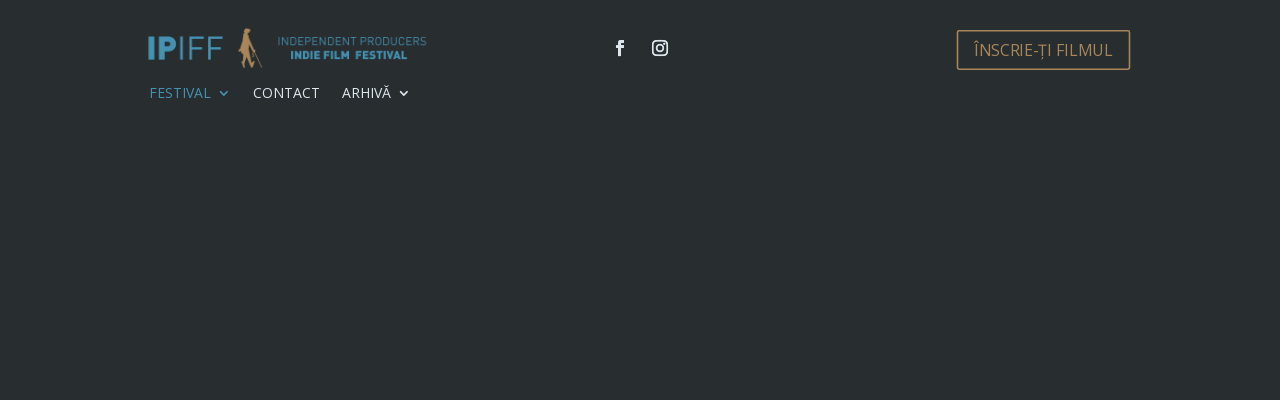

--- FILE ---
content_type: text/html; charset=UTF-8
request_url: https://ipiff.ro/festivalipiff/festival/
body_size: 9771
content:
<!DOCTYPE html>
<html lang="en-US">
<head>
	<meta charset="UTF-8" />
<meta http-equiv="X-UA-Compatible" content="IE=edge">
	<link rel="pingback" href="https://ipiff.ro/festivalipiff/xmlrpc.php" />

	<script type="text/javascript">
		document.documentElement.className = 'js';
	</script>
	
	<script>var et_site_url='https://ipiff.ro/festivalipiff';var et_post_id='72';function et_core_page_resource_fallback(a,b){"undefined"===typeof b&&(b=a.sheet.cssRules&&0===a.sheet.cssRules.length);b&&(a.onerror=null,a.onload=null,a.href?a.href=et_site_url+"/?et_core_page_resource="+a.id+et_post_id:a.src&&(a.src=et_site_url+"/?et_core_page_resource="+a.id+et_post_id))}
</script><title>FESTIVAL | IPIFF</title>
<meta name='robots' content='max-image-preview:large' />
	<style>img:is([sizes="auto" i], [sizes^="auto," i]) { contain-intrinsic-size: 3000px 1500px }</style>
	<link rel='dns-prefetch' href='//fonts.googleapis.com' />
<link rel="alternate" type="application/rss+xml" title="IPIFF &raquo; Feed" href="https://ipiff.ro/festivalipiff/feed/" />
<link rel="alternate" type="application/rss+xml" title="IPIFF &raquo; Comments Feed" href="https://ipiff.ro/festivalipiff/comments/feed/" />
<script type="text/javascript">
/* <![CDATA[ */
window._wpemojiSettings = {"baseUrl":"https:\/\/s.w.org\/images\/core\/emoji\/16.0.1\/72x72\/","ext":".png","svgUrl":"https:\/\/s.w.org\/images\/core\/emoji\/16.0.1\/svg\/","svgExt":".svg","source":{"concatemoji":"https:\/\/ipiff.ro\/festivalipiff\/wp-includes\/js\/wp-emoji-release.min.js?ver=6.8.3"}};
/*! This file is auto-generated */
!function(s,n){var o,i,e;function c(e){try{var t={supportTests:e,timestamp:(new Date).valueOf()};sessionStorage.setItem(o,JSON.stringify(t))}catch(e){}}function p(e,t,n){e.clearRect(0,0,e.canvas.width,e.canvas.height),e.fillText(t,0,0);var t=new Uint32Array(e.getImageData(0,0,e.canvas.width,e.canvas.height).data),a=(e.clearRect(0,0,e.canvas.width,e.canvas.height),e.fillText(n,0,0),new Uint32Array(e.getImageData(0,0,e.canvas.width,e.canvas.height).data));return t.every(function(e,t){return e===a[t]})}function u(e,t){e.clearRect(0,0,e.canvas.width,e.canvas.height),e.fillText(t,0,0);for(var n=e.getImageData(16,16,1,1),a=0;a<n.data.length;a++)if(0!==n.data[a])return!1;return!0}function f(e,t,n,a){switch(t){case"flag":return n(e,"\ud83c\udff3\ufe0f\u200d\u26a7\ufe0f","\ud83c\udff3\ufe0f\u200b\u26a7\ufe0f")?!1:!n(e,"\ud83c\udde8\ud83c\uddf6","\ud83c\udde8\u200b\ud83c\uddf6")&&!n(e,"\ud83c\udff4\udb40\udc67\udb40\udc62\udb40\udc65\udb40\udc6e\udb40\udc67\udb40\udc7f","\ud83c\udff4\u200b\udb40\udc67\u200b\udb40\udc62\u200b\udb40\udc65\u200b\udb40\udc6e\u200b\udb40\udc67\u200b\udb40\udc7f");case"emoji":return!a(e,"\ud83e\udedf")}return!1}function g(e,t,n,a){var r="undefined"!=typeof WorkerGlobalScope&&self instanceof WorkerGlobalScope?new OffscreenCanvas(300,150):s.createElement("canvas"),o=r.getContext("2d",{willReadFrequently:!0}),i=(o.textBaseline="top",o.font="600 32px Arial",{});return e.forEach(function(e){i[e]=t(o,e,n,a)}),i}function t(e){var t=s.createElement("script");t.src=e,t.defer=!0,s.head.appendChild(t)}"undefined"!=typeof Promise&&(o="wpEmojiSettingsSupports",i=["flag","emoji"],n.supports={everything:!0,everythingExceptFlag:!0},e=new Promise(function(e){s.addEventListener("DOMContentLoaded",e,{once:!0})}),new Promise(function(t){var n=function(){try{var e=JSON.parse(sessionStorage.getItem(o));if("object"==typeof e&&"number"==typeof e.timestamp&&(new Date).valueOf()<e.timestamp+604800&&"object"==typeof e.supportTests)return e.supportTests}catch(e){}return null}();if(!n){if("undefined"!=typeof Worker&&"undefined"!=typeof OffscreenCanvas&&"undefined"!=typeof URL&&URL.createObjectURL&&"undefined"!=typeof Blob)try{var e="postMessage("+g.toString()+"("+[JSON.stringify(i),f.toString(),p.toString(),u.toString()].join(",")+"));",a=new Blob([e],{type:"text/javascript"}),r=new Worker(URL.createObjectURL(a),{name:"wpTestEmojiSupports"});return void(r.onmessage=function(e){c(n=e.data),r.terminate(),t(n)})}catch(e){}c(n=g(i,f,p,u))}t(n)}).then(function(e){for(var t in e)n.supports[t]=e[t],n.supports.everything=n.supports.everything&&n.supports[t],"flag"!==t&&(n.supports.everythingExceptFlag=n.supports.everythingExceptFlag&&n.supports[t]);n.supports.everythingExceptFlag=n.supports.everythingExceptFlag&&!n.supports.flag,n.DOMReady=!1,n.readyCallback=function(){n.DOMReady=!0}}).then(function(){return e}).then(function(){var e;n.supports.everything||(n.readyCallback(),(e=n.source||{}).concatemoji?t(e.concatemoji):e.wpemoji&&e.twemoji&&(t(e.twemoji),t(e.wpemoji)))}))}((window,document),window._wpemojiSettings);
/* ]]> */
</script>
<meta content="Divi v.4.9.1" name="generator"/><style id='wp-emoji-styles-inline-css' type='text/css'>

	img.wp-smiley, img.emoji {
		display: inline !important;
		border: none !important;
		box-shadow: none !important;
		height: 1em !important;
		width: 1em !important;
		margin: 0 0.07em !important;
		vertical-align: -0.1em !important;
		background: none !important;
		padding: 0 !important;
	}
</style>
<link rel='stylesheet' id='wp-block-library-css' href='https://ipiff.ro/festivalipiff/wp-includes/css/dist/block-library/style.min.css?ver=6.8.3' type='text/css' media='all' />
<style id='classic-theme-styles-inline-css' type='text/css'>
/*! This file is auto-generated */
.wp-block-button__link{color:#fff;background-color:#32373c;border-radius:9999px;box-shadow:none;text-decoration:none;padding:calc(.667em + 2px) calc(1.333em + 2px);font-size:1.125em}.wp-block-file__button{background:#32373c;color:#fff;text-decoration:none}
</style>
<style id='global-styles-inline-css' type='text/css'>
:root{--wp--preset--aspect-ratio--square: 1;--wp--preset--aspect-ratio--4-3: 4/3;--wp--preset--aspect-ratio--3-4: 3/4;--wp--preset--aspect-ratio--3-2: 3/2;--wp--preset--aspect-ratio--2-3: 2/3;--wp--preset--aspect-ratio--16-9: 16/9;--wp--preset--aspect-ratio--9-16: 9/16;--wp--preset--color--black: #000000;--wp--preset--color--cyan-bluish-gray: #abb8c3;--wp--preset--color--white: #ffffff;--wp--preset--color--pale-pink: #f78da7;--wp--preset--color--vivid-red: #cf2e2e;--wp--preset--color--luminous-vivid-orange: #ff6900;--wp--preset--color--luminous-vivid-amber: #fcb900;--wp--preset--color--light-green-cyan: #7bdcb5;--wp--preset--color--vivid-green-cyan: #00d084;--wp--preset--color--pale-cyan-blue: #8ed1fc;--wp--preset--color--vivid-cyan-blue: #0693e3;--wp--preset--color--vivid-purple: #9b51e0;--wp--preset--gradient--vivid-cyan-blue-to-vivid-purple: linear-gradient(135deg,rgba(6,147,227,1) 0%,rgb(155,81,224) 100%);--wp--preset--gradient--light-green-cyan-to-vivid-green-cyan: linear-gradient(135deg,rgb(122,220,180) 0%,rgb(0,208,130) 100%);--wp--preset--gradient--luminous-vivid-amber-to-luminous-vivid-orange: linear-gradient(135deg,rgba(252,185,0,1) 0%,rgba(255,105,0,1) 100%);--wp--preset--gradient--luminous-vivid-orange-to-vivid-red: linear-gradient(135deg,rgba(255,105,0,1) 0%,rgb(207,46,46) 100%);--wp--preset--gradient--very-light-gray-to-cyan-bluish-gray: linear-gradient(135deg,rgb(238,238,238) 0%,rgb(169,184,195) 100%);--wp--preset--gradient--cool-to-warm-spectrum: linear-gradient(135deg,rgb(74,234,220) 0%,rgb(151,120,209) 20%,rgb(207,42,186) 40%,rgb(238,44,130) 60%,rgb(251,105,98) 80%,rgb(254,248,76) 100%);--wp--preset--gradient--blush-light-purple: linear-gradient(135deg,rgb(255,206,236) 0%,rgb(152,150,240) 100%);--wp--preset--gradient--blush-bordeaux: linear-gradient(135deg,rgb(254,205,165) 0%,rgb(254,45,45) 50%,rgb(107,0,62) 100%);--wp--preset--gradient--luminous-dusk: linear-gradient(135deg,rgb(255,203,112) 0%,rgb(199,81,192) 50%,rgb(65,88,208) 100%);--wp--preset--gradient--pale-ocean: linear-gradient(135deg,rgb(255,245,203) 0%,rgb(182,227,212) 50%,rgb(51,167,181) 100%);--wp--preset--gradient--electric-grass: linear-gradient(135deg,rgb(202,248,128) 0%,rgb(113,206,126) 100%);--wp--preset--gradient--midnight: linear-gradient(135deg,rgb(2,3,129) 0%,rgb(40,116,252) 100%);--wp--preset--font-size--small: 13px;--wp--preset--font-size--medium: 20px;--wp--preset--font-size--large: 36px;--wp--preset--font-size--x-large: 42px;--wp--preset--spacing--20: 0.44rem;--wp--preset--spacing--30: 0.67rem;--wp--preset--spacing--40: 1rem;--wp--preset--spacing--50: 1.5rem;--wp--preset--spacing--60: 2.25rem;--wp--preset--spacing--70: 3.38rem;--wp--preset--spacing--80: 5.06rem;--wp--preset--shadow--natural: 6px 6px 9px rgba(0, 0, 0, 0.2);--wp--preset--shadow--deep: 12px 12px 50px rgba(0, 0, 0, 0.4);--wp--preset--shadow--sharp: 6px 6px 0px rgba(0, 0, 0, 0.2);--wp--preset--shadow--outlined: 6px 6px 0px -3px rgba(255, 255, 255, 1), 6px 6px rgba(0, 0, 0, 1);--wp--preset--shadow--crisp: 6px 6px 0px rgba(0, 0, 0, 1);}:where(.is-layout-flex){gap: 0.5em;}:where(.is-layout-grid){gap: 0.5em;}body .is-layout-flex{display: flex;}.is-layout-flex{flex-wrap: wrap;align-items: center;}.is-layout-flex > :is(*, div){margin: 0;}body .is-layout-grid{display: grid;}.is-layout-grid > :is(*, div){margin: 0;}:where(.wp-block-columns.is-layout-flex){gap: 2em;}:where(.wp-block-columns.is-layout-grid){gap: 2em;}:where(.wp-block-post-template.is-layout-flex){gap: 1.25em;}:where(.wp-block-post-template.is-layout-grid){gap: 1.25em;}.has-black-color{color: var(--wp--preset--color--black) !important;}.has-cyan-bluish-gray-color{color: var(--wp--preset--color--cyan-bluish-gray) !important;}.has-white-color{color: var(--wp--preset--color--white) !important;}.has-pale-pink-color{color: var(--wp--preset--color--pale-pink) !important;}.has-vivid-red-color{color: var(--wp--preset--color--vivid-red) !important;}.has-luminous-vivid-orange-color{color: var(--wp--preset--color--luminous-vivid-orange) !important;}.has-luminous-vivid-amber-color{color: var(--wp--preset--color--luminous-vivid-amber) !important;}.has-light-green-cyan-color{color: var(--wp--preset--color--light-green-cyan) !important;}.has-vivid-green-cyan-color{color: var(--wp--preset--color--vivid-green-cyan) !important;}.has-pale-cyan-blue-color{color: var(--wp--preset--color--pale-cyan-blue) !important;}.has-vivid-cyan-blue-color{color: var(--wp--preset--color--vivid-cyan-blue) !important;}.has-vivid-purple-color{color: var(--wp--preset--color--vivid-purple) !important;}.has-black-background-color{background-color: var(--wp--preset--color--black) !important;}.has-cyan-bluish-gray-background-color{background-color: var(--wp--preset--color--cyan-bluish-gray) !important;}.has-white-background-color{background-color: var(--wp--preset--color--white) !important;}.has-pale-pink-background-color{background-color: var(--wp--preset--color--pale-pink) !important;}.has-vivid-red-background-color{background-color: var(--wp--preset--color--vivid-red) !important;}.has-luminous-vivid-orange-background-color{background-color: var(--wp--preset--color--luminous-vivid-orange) !important;}.has-luminous-vivid-amber-background-color{background-color: var(--wp--preset--color--luminous-vivid-amber) !important;}.has-light-green-cyan-background-color{background-color: var(--wp--preset--color--light-green-cyan) !important;}.has-vivid-green-cyan-background-color{background-color: var(--wp--preset--color--vivid-green-cyan) !important;}.has-pale-cyan-blue-background-color{background-color: var(--wp--preset--color--pale-cyan-blue) !important;}.has-vivid-cyan-blue-background-color{background-color: var(--wp--preset--color--vivid-cyan-blue) !important;}.has-vivid-purple-background-color{background-color: var(--wp--preset--color--vivid-purple) !important;}.has-black-border-color{border-color: var(--wp--preset--color--black) !important;}.has-cyan-bluish-gray-border-color{border-color: var(--wp--preset--color--cyan-bluish-gray) !important;}.has-white-border-color{border-color: var(--wp--preset--color--white) !important;}.has-pale-pink-border-color{border-color: var(--wp--preset--color--pale-pink) !important;}.has-vivid-red-border-color{border-color: var(--wp--preset--color--vivid-red) !important;}.has-luminous-vivid-orange-border-color{border-color: var(--wp--preset--color--luminous-vivid-orange) !important;}.has-luminous-vivid-amber-border-color{border-color: var(--wp--preset--color--luminous-vivid-amber) !important;}.has-light-green-cyan-border-color{border-color: var(--wp--preset--color--light-green-cyan) !important;}.has-vivid-green-cyan-border-color{border-color: var(--wp--preset--color--vivid-green-cyan) !important;}.has-pale-cyan-blue-border-color{border-color: var(--wp--preset--color--pale-cyan-blue) !important;}.has-vivid-cyan-blue-border-color{border-color: var(--wp--preset--color--vivid-cyan-blue) !important;}.has-vivid-purple-border-color{border-color: var(--wp--preset--color--vivid-purple) !important;}.has-vivid-cyan-blue-to-vivid-purple-gradient-background{background: var(--wp--preset--gradient--vivid-cyan-blue-to-vivid-purple) !important;}.has-light-green-cyan-to-vivid-green-cyan-gradient-background{background: var(--wp--preset--gradient--light-green-cyan-to-vivid-green-cyan) !important;}.has-luminous-vivid-amber-to-luminous-vivid-orange-gradient-background{background: var(--wp--preset--gradient--luminous-vivid-amber-to-luminous-vivid-orange) !important;}.has-luminous-vivid-orange-to-vivid-red-gradient-background{background: var(--wp--preset--gradient--luminous-vivid-orange-to-vivid-red) !important;}.has-very-light-gray-to-cyan-bluish-gray-gradient-background{background: var(--wp--preset--gradient--very-light-gray-to-cyan-bluish-gray) !important;}.has-cool-to-warm-spectrum-gradient-background{background: var(--wp--preset--gradient--cool-to-warm-spectrum) !important;}.has-blush-light-purple-gradient-background{background: var(--wp--preset--gradient--blush-light-purple) !important;}.has-blush-bordeaux-gradient-background{background: var(--wp--preset--gradient--blush-bordeaux) !important;}.has-luminous-dusk-gradient-background{background: var(--wp--preset--gradient--luminous-dusk) !important;}.has-pale-ocean-gradient-background{background: var(--wp--preset--gradient--pale-ocean) !important;}.has-electric-grass-gradient-background{background: var(--wp--preset--gradient--electric-grass) !important;}.has-midnight-gradient-background{background: var(--wp--preset--gradient--midnight) !important;}.has-small-font-size{font-size: var(--wp--preset--font-size--small) !important;}.has-medium-font-size{font-size: var(--wp--preset--font-size--medium) !important;}.has-large-font-size{font-size: var(--wp--preset--font-size--large) !important;}.has-x-large-font-size{font-size: var(--wp--preset--font-size--x-large) !important;}
:where(.wp-block-post-template.is-layout-flex){gap: 1.25em;}:where(.wp-block-post-template.is-layout-grid){gap: 1.25em;}
:where(.wp-block-columns.is-layout-flex){gap: 2em;}:where(.wp-block-columns.is-layout-grid){gap: 2em;}
:root :where(.wp-block-pullquote){font-size: 1.5em;line-height: 1.6;}
</style>
<link rel='stylesheet' id='et_monarch-css-css' href='https://ipiff.ro/festivalipiff/wp-content/plugins/monarch/css/style.css?ver=1.4.13' type='text/css' media='all' />
<link rel='stylesheet' id='et-gf-open-sans-css' href='https://fonts.googleapis.com/css?family=Open+Sans:400,700' type='text/css' media='all' />
<link rel='stylesheet' id='divi-fonts-css' href='https://fonts.googleapis.com/css?family=Open+Sans:300italic,400italic,600italic,700italic,800italic,400,300,600,700,800&#038;subset=latin,latin-ext&#038;display=swap' type='text/css' media='all' />
<link rel='stylesheet' id='divi-style-css' href='https://ipiff.ro/festivalipiff/wp-content/themes/Divi/style.css?ver=4.9.1' type='text/css' media='all' />
<link rel='stylesheet' id='et-builder-googlefonts-cached-css' href='https://fonts.googleapis.com/css?family=Poppins:100,100italic,200,200italic,300,300italic,regular,italic,500,500italic,600,600italic,700,700italic,800,800italic,900,900italic|Alata:regular&#038;subset=latin,latin-ext&#038;display=swap' type='text/css' media='all' />
<link rel='stylesheet' id='dashicons-css' href='https://ipiff.ro/festivalipiff/wp-includes/css/dashicons.min.css?ver=6.8.3' type='text/css' media='all' />
<script type="text/javascript" src="https://ipiff.ro/festivalipiff/wp-includes/js/jquery/jquery.min.js?ver=3.7.1" id="jquery-core-js"></script>
<script type="text/javascript" src="https://ipiff.ro/festivalipiff/wp-includes/js/jquery/jquery-migrate.min.js?ver=3.4.1" id="jquery-migrate-js"></script>
<link rel="https://api.w.org/" href="https://ipiff.ro/festivalipiff/wp-json/" /><link rel="alternate" title="JSON" type="application/json" href="https://ipiff.ro/festivalipiff/wp-json/wp/v2/pages/72" /><link rel="EditURI" type="application/rsd+xml" title="RSD" href="https://ipiff.ro/festivalipiff/xmlrpc.php?rsd" />
<meta name="generator" content="WordPress 6.8.3" />
<link rel="canonical" href="https://ipiff.ro/festivalipiff/festival/" />
<link rel='shortlink' href='https://ipiff.ro/festivalipiff/?p=72' />
<link rel="alternate" title="oEmbed (JSON)" type="application/json+oembed" href="https://ipiff.ro/festivalipiff/wp-json/oembed/1.0/embed?url=https%3A%2F%2Fipiff.ro%2Ffestivalipiff%2Ffestival%2F" />
<link rel="alternate" title="oEmbed (XML)" type="text/xml+oembed" href="https://ipiff.ro/festivalipiff/wp-json/oembed/1.0/embed?url=https%3A%2F%2Fipiff.ro%2Ffestivalipiff%2Ffestival%2F&#038;format=xml" />
<link rel="preload" href="https://ipiff.ro/festivalipiff/wp-content/themes/Divi/core/admin/fonts/modules.ttf" as="font" crossorigin="anonymous"><style type="text/css" id="et-social-custom-css">
				
			</style><meta name="viewport" content="width=device-width, initial-scale=1.0, maximum-scale=1.0, user-scalable=0" /><style type="text/css" id="custom-background-css">
body.custom-background { background-color: #282d30; }
</style>
	<link rel="icon" href="https://ipiff.ro/festivalipiff/wp-content/uploads/2023/03/cropped-favico-32x32.png" sizes="32x32" />
<link rel="icon" href="https://ipiff.ro/festivalipiff/wp-content/uploads/2023/03/cropped-favico-192x192.png" sizes="192x192" />
<link rel="apple-touch-icon" href="https://ipiff.ro/festivalipiff/wp-content/uploads/2023/03/cropped-favico-180x180.png" />
<meta name="msapplication-TileImage" content="https://ipiff.ro/festivalipiff/wp-content/uploads/2023/03/cropped-favico-270x270.png" />
<link rel="stylesheet" id="et-divi-customizer-global-cached-inline-styles" href="https://ipiff.ro/festivalipiff/wp-content/et-cache/global/et-divi-customizer-global-17621972389161.min.css" onerror="et_core_page_resource_fallback(this, true)" onload="et_core_page_resource_fallback(this)" /><link rel="stylesheet" id="et-core-unified-tb-46-tb-132-72-cached-inline-styles" href="https://ipiff.ro/festivalipiff/wp-content/et-cache/72/et-core-unified-tb-46-tb-132-72-17621972389161.min.css" onerror="et_core_page_resource_fallback(this, true)" onload="et_core_page_resource_fallback(this)" /></head>
<body class="wp-singular page-template-default page page-id-72 custom-background wp-theme-Divi et-tb-has-template et-tb-has-header et-tb-has-footer et-tb-footer-disabled et_bloom et_monarch et_color_scheme_orange et_pb_button_helper_class et_cover_background et_pb_gutter osx et_pb_gutters3 et_right_sidebar et_divi_theme et-db et_minified_js et_minified_css">
	<div id="page-container">
<div id="et-boc" class="et-boc">
			
		<header class="et-l et-l--header">
			<div class="et_builder_inner_content et_pb_gutters3"><div class="et_pb_section et_pb_section_0_tb_header et_pb_with_background et_section_regular et_pb_section--fixed" >
				
				
				
				
					<div class="et_pb_row et_pb_row_0_tb_header">
				<div class="et_pb_column et_pb_column_1_3 et_pb_column_0_tb_header  et_pb_css_mix_blend_mode_passthrough">
				
				
				<div class="et_pb_module et_pb_image et_pb_image_0_tb_header">
				
				
				<a href="https://ipiff.ro/"><span class="et_pb_image_wrap "><img decoding="async" src="https://ipiff.ro/festivalipiff/wp-content/uploads/2023/03/IPIFF-17-Logo.png" alt="" title="IPIFF-17-Logo" height="auto" width="auto" srcset="https://ipiff.ro/festivalipiff/wp-content/uploads/2023/03/IPIFF-17-Logo.png 660w, https://ipiff.ro/festivalipiff/wp-content/uploads/2023/03/IPIFF-17-Logo-480x73.png 480w" sizes="(min-width: 0px) and (max-width: 480px) 480px, (min-width: 481px) 660px, 100vw" class="wp-image-286" /></span></a>
			</div>
			</div> <!-- .et_pb_column --><div class="et_pb_column et_pb_column_1_3 et_pb_column_1_tb_header  et_pb_css_mix_blend_mode_passthrough">
				
				
				<ul class="et_pb_module et_pb_social_media_follow et_pb_social_media_follow_0_tb_header clearfix  et_pb_text_align_center et_pb_bg_layout_light">
				
				
				<li
            class='et_pb_social_media_follow_network_0_tb_header et_pb_social_icon et_pb_social_network_link  et-social-facebook et_pb_social_media_follow_network_0_tb_header'><a
              href='https://www.facebook.com/FESTIVAL.IPIFF'
              class='icon et_pb_with_border'
              title='Follow on Facebook'
               target="_blank"><span
                class='et_pb_social_media_follow_network_name'
                aria-hidden='true'
                >Follow</span></a></li><li
            class='et_pb_social_media_follow_network_1_tb_header et_pb_social_icon et_pb_social_network_link  et-social-instagram et_pb_social_media_follow_network_1_tb_header'><a
              href='https://www.instagram.com/ipiff/'
              class='icon et_pb_with_border'
              title='Follow on Instagram'
               target="_blank"><span
                class='et_pb_social_media_follow_network_name'
                aria-hidden='true'
                >Follow</span></a></li>
			</ul> <!-- .et_pb_counters -->
			</div> <!-- .et_pb_column --><div class="et_pb_column et_pb_column_1_3 et_pb_column_2_tb_header  et_pb_css_mix_blend_mode_passthrough et-last-child">
				
				
				<div class="et_pb_button_module_wrapper et_pb_button_0_tb_header_wrapper et_pb_button_alignment_right et_pb_module ">
				<a class="et_pb_button et_pb_button_0_tb_header et_pb_bg_layout_light" href="https://filmfreeway.com/IpiffFestival">ÎNSCRIE-ȚI FILMUL</a>
			</div>
			</div> <!-- .et_pb_column -->
				
				
			</div> <!-- .et_pb_row --><div class="et_pb_row et_pb_row_1_tb_header et_pb_row--with-menu">
				<div class="et_pb_column et_pb_column_4_4 et_pb_column_3_tb_header  et_pb_css_mix_blend_mode_passthrough et-last-child et_pb_column--with-menu">
				
				
				<div class="et_pb_module et_pb_menu et_pb_menu_0_tb_header et_pb_bg_layout_dark  et_pb_text_align_left et_dropdown_animation_fade et_pb_menu--without-logo et_pb_menu--style-left_aligned">
					
					
					<div class="et_pb_menu_inner_container clearfix">
						
						<div class="et_pb_menu__wrap">
							<div class="et_pb_menu__menu">
								<nav class="et-menu-nav"><ul id="menu-main-menu" class="et-menu nav"><li class="et_pb_menu_page_id-72 menu-item menu-item-type-post_type menu-item-object-page current-menu-item page_item page-item-72 current_page_item menu-item-has-children menu-item-80"><a href="https://ipiff.ro/festivalipiff/festival/" aria-current="page">FESTIVAL</a>
<ul class="sub-menu">
	<li class="et_pb_menu_page_id-90 menu-item menu-item-type-post_type menu-item-object-page menu-item-98"><a href="https://ipiff.ro/festivalipiff/regulament/">REGULAMENT IPIFF</a></li>
	<li class="et_pb_menu_page_id-263 menu-item menu-item-type-post_type menu-item-object-page menu-item-265"><a href="https://ipiff.ro/festivalipiff/premiile-ipiff/">PREMIILE IPIFF</a></li>
	<li class="et_pb_menu_page_id-92 menu-item menu-item-type-post_type menu-item-object-page menu-item-97"><a href="https://ipiff.ro/festivalipiff/inscrieri/">ÎNSCRIERI</a></li>
	<li class="et_pb_menu_page_id-84 menu-item menu-item-type-post_type menu-item-object-page menu-item-100"><a href="https://ipiff.ro/festivalipiff/acreditari/">ACREDITĂRI</a></li>
	<li class="et_pb_menu_page_id-109 menu-item menu-item-type-post_type menu-item-object-page menu-item-116"><a href="https://ipiff.ro/festivalipiff/parteneri/">PARTENERI</a></li>
</ul>
</li>
<li class="et_pb_menu_page_id-20 menu-item menu-item-type-post_type menu-item-object-page menu-item-71"><a href="https://ipiff.ro/festivalipiff/contact/">CONTACT</a></li>
<li class="et_pb_menu_page_id-162 menu-item menu-item-type-custom menu-item-object-custom menu-item-has-children menu-item-162"><a href="http://www.ipiff.ro/2019/arhiv%C4%83-arhiva-ipiff">ARHIVĂ</a>
<ul class="sub-menu">
	<li class="et_pb_menu_page_id-254 menu-item menu-item-type-custom menu-item-object-custom menu-item-254"><a href="https://ipiff.ro/festivalipiff/ipiff-16/">Ediția 16 &#8211; 2022</a></li>
	<li class="et_pb_menu_page_id-253 menu-item menu-item-type-custom menu-item-object-custom menu-item-253"><a href="https://ipiff.ro/festivalipiff/ipiff-15">Ediția 15 &#8211; 2021</a></li>
	<li class="et_pb_menu_page_id-176 menu-item menu-item-type-custom menu-item-object-custom menu-item-176"><a href="http://www.ipiff.ro/2019/">Ediția 14 &#8211; 2019</a></li>
	<li class="et_pb_menu_page_id-175 menu-item menu-item-type-custom menu-item-object-custom menu-item-175"><a href="http://www.ipiff.ro/2018/">Ediția 13 &#8211; 2018</a></li>
	<li class="et_pb_menu_page_id-174 menu-item menu-item-type-custom menu-item-object-custom menu-item-174"><a href="http://ipiff.ro/2017/">Ediția 12 &#8211; 2017</a></li>
	<li class="et_pb_menu_page_id-173 menu-item menu-item-type-custom menu-item-object-custom menu-item-173"><a href="http://ipiff.ro/2016/">Ediția 11 &#8211; 2016</a></li>
	<li class="et_pb_menu_page_id-172 menu-item menu-item-type-custom menu-item-object-custom menu-item-172"><a href="http://www.ipiff.ro/2015/">Ediția 10 &#8211; 2015</a></li>
	<li class="et_pb_menu_page_id-171 menu-item menu-item-type-custom menu-item-object-custom menu-item-171"><a href="http://ipiff.ro/2014/">Ediția 9 &#8211; 2014</a></li>
	<li class="et_pb_menu_page_id-170 menu-item menu-item-type-custom menu-item-object-custom menu-item-170"><a href="http://www.ipiff.ro/2013/">Ediția 8 &#8211; 2013</a></li>
	<li class="et_pb_menu_page_id-169 menu-item menu-item-type-custom menu-item-object-custom menu-item-169"><a href="http://www.ipiff.ro/2012/">Ediția 7 &#8211; 2012</a></li>
	<li class="et_pb_menu_page_id-168 menu-item menu-item-type-custom menu-item-object-custom menu-item-168"><a href="http://www.ipiff.ro/2011">Ediția 6 &#8211; 2011</a></li>
	<li class="et_pb_menu_page_id-167 menu-item menu-item-type-custom menu-item-object-custom menu-item-167"><a href="http://www.ipiff.ro/2010/ro">Ediția 5 &#8211; 2010</a></li>
	<li class="et_pb_menu_page_id-166 menu-item menu-item-type-custom menu-item-object-custom menu-item-166"><a href="http://www.ipiff.ro/2009/">Ediția 4 &#8211; 2009</a></li>
	<li class="et_pb_menu_page_id-165 menu-item menu-item-type-custom menu-item-object-custom menu-item-165"><a href="http://www.ipiff.ro/2006-2007-2008/ro/editia-3-2008">Ediția 3 &#8211; 2008</a></li>
	<li class="et_pb_menu_page_id-164 menu-item menu-item-type-custom menu-item-object-custom menu-item-164"><a href="http://www.ipiff.ro/2006-2007-2008/ro/editia-2-2007">Ediția 2 &#8211; 2007</a></li>
	<li class="et_pb_menu_page_id-163 menu-item menu-item-type-custom menu-item-object-custom menu-item-163"><a href="http://www.ipiff.ro/2006-2007-2008/ro/editia-1-2006">Ediția 1 &#8211; 2006</a></li>
</ul>
</li>
</ul></nav>
							</div>
							
							
							<div class="et_mobile_nav_menu">
				<a href="#" class="mobile_nav closed">
					<span class="mobile_menu_bar"></span>
				</a>
			</div>
						</div>
						
					</div>
				</div>
			</div> <!-- .et_pb_column -->
				
				
			</div> <!-- .et_pb_row -->
				
				
			</div> <!-- .et_pb_section -->		</div><!-- .et_builder_inner_content -->
	</header><!-- .et-l -->
	<div id="et-main-area">
	
<div id="main-content">


	<div class="container">
		<div id="content-area" class="clearfix">
			<div id="left-area">


			
				<article id="post-72" class="post-72 page type-page status-publish hentry">

				
					<h1 class="entry-title main_title">FESTIVAL</h1>
				
				
					<div class="entry-content">
										</div> <!-- .entry-content -->

				
				</article> <!-- .et_pb_post -->

			

			</div> <!-- #left-area -->

				<div id="sidebar">
		<div id="search-2" class="et_pb_widget widget_search"><form role="search" method="get" id="searchform" class="searchform" action="https://ipiff.ro/festivalipiff/">
				<div>
					<label class="screen-reader-text" for="s">Search for:</label>
					<input type="text" value="" name="s" id="s" />
					<input type="submit" id="searchsubmit" value="Search" />
				</div>
			</form></div> <!-- end .et_pb_widget -->
		<div id="recent-posts-2" class="et_pb_widget widget_recent_entries">
		<h4 class="widgettitle">Recent Posts</h4>
		<ul>
											<li>
					<a href="https://ipiff.ro/festivalipiff/2023/05/04/castigatorii-ipiff-xvi/">Câștigătorii IPIFF XVI</a>
									</li>
											<li>
					<a href="https://ipiff.ro/festivalipiff/2022/10/09/nominalizari-ipiff-xvii/">Nominalizări IPIFF XVII</a>
									</li>
											<li>
					<a href="https://ipiff.ro/festivalipiff/2021/03/02/castigatorii-concursului-de-scenarii-ipiff-2019-editia-a-xiv-a/">Câştigătorii concursului de scenarii IPIFF 2019 &#8211; ediția a XIV-a</a>
									</li>
											<li>
					<a href="https://ipiff.ro/festivalipiff/2021/03/02/castigatorii-festivalului-ipiff-2019-editia-a-xiv-a/">Câştigătorii IPIFF 2019 &#8211; Ediția a XIV-a</a>
									</li>
					</ul>

		</div> <!-- end .et_pb_widget --><div id="recent-comments-2" class="et_pb_widget widget_recent_comments"><h4 class="widgettitle">Recent Comments</h4><ul id="recentcomments"></ul></div> <!-- end .et_pb_widget -->	</div> <!-- end #sidebar -->
		</div> <!-- #content-area -->
	</div> <!-- .container -->


</div> <!-- #main-content -->

	    </div> <!-- #et-main-area -->

			
		</div><!-- #et-boc -->
		</div> <!-- #page-container -->

			<script type="speculationrules">
{"prefetch":[{"source":"document","where":{"and":[{"href_matches":"\/festivalipiff\/*"},{"not":{"href_matches":["\/festivalipiff\/wp-*.php","\/festivalipiff\/wp-admin\/*","\/festivalipiff\/wp-content\/uploads\/*","\/festivalipiff\/wp-content\/*","\/festivalipiff\/wp-content\/plugins\/*","\/festivalipiff\/wp-content\/themes\/Divi\/*","\/festivalipiff\/*\\?(.+)"]}},{"not":{"selector_matches":"a[rel~=\"nofollow\"]"}},{"not":{"selector_matches":".no-prefetch, .no-prefetch a"}}]},"eagerness":"conservative"}]}
</script>
<script type="text/javascript" src="https://ipiff.ro/festivalipiff/wp-content/plugins/monarch/js/idle-timer.min.js?ver=1.4.13" id="et_monarch-idle-js"></script>
<script type="text/javascript" id="et_monarch-custom-js-js-extra">
/* <![CDATA[ */
var monarchSettings = {"ajaxurl":"https:\/\/ipiff.ro\/festivalipiff\/wp-admin\/admin-ajax.php","pageurl":"https:\/\/ipiff.ro\/festivalipiff\/festival\/","stats_nonce":"90c2d6e5ef","share_counts":"bb14d618d8","follow_counts":"8e305f0589","total_counts":"669105e907","media_single":"113814146e","media_total":"b561f573be","generate_all_window_nonce":"635e350af1","no_img_message":"No images available for sharing on this page"};
/* ]]> */
</script>
<script type="text/javascript" src="https://ipiff.ro/festivalipiff/wp-content/plugins/monarch/js/custom.js?ver=1.4.13" id="et_monarch-custom-js-js"></script>
<script type="text/javascript" id="divi-custom-script-js-extra">
/* <![CDATA[ */
var DIVI = {"item_count":"%d Item","items_count":"%d Items"};
var et_shortcodes_strings = {"previous":"Previous","next":"Next"};
var et_pb_custom = {"ajaxurl":"https:\/\/ipiff.ro\/festivalipiff\/wp-admin\/admin-ajax.php","images_uri":"https:\/\/ipiff.ro\/festivalipiff\/wp-content\/themes\/Divi\/images","builder_images_uri":"https:\/\/ipiff.ro\/festivalipiff\/wp-content\/themes\/Divi\/includes\/builder\/images","et_frontend_nonce":"2d86506d34","subscription_failed":"Please, check the fields below to make sure you entered the correct information.","et_ab_log_nonce":"42f679cd30","fill_message":"Please, fill in the following fields:","contact_error_message":"Please, fix the following errors:","invalid":"Invalid email","captcha":"Captcha","prev":"Prev","previous":"Previous","next":"Next","wrong_captcha":"You entered the wrong number in captcha.","wrong_checkbox":"Checkbox","ignore_waypoints":"no","is_divi_theme_used":"1","widget_search_selector":".widget_search","ab_tests":[],"is_ab_testing_active":"","page_id":"72","unique_test_id":"","ab_bounce_rate":"5","is_cache_plugin_active":"no","is_shortcode_tracking":"","tinymce_uri":""}; var et_builder_utils_params = {"condition":{"diviTheme":true,"extraTheme":false},"scrollLocations":["app","top"],"builderScrollLocations":{"desktop":"app","tablet":"app","phone":"app"},"onloadScrollLocation":"app","builderType":"fe"}; var et_frontend_scripts = {"builderCssContainerPrefix":"#et-boc","builderCssLayoutPrefix":"#et-boc .et-l"};
var et_pb_box_shadow_elements = [];
var et_pb_motion_elements = {"desktop":[],"tablet":[],"phone":[]};
var et_pb_sticky_elements = [];
/* ]]> */
</script>
<script type="text/javascript" src="https://ipiff.ro/festivalipiff/wp-content/themes/Divi/js/custom.unified.js?ver=4.9.1" id="divi-custom-script-js"></script>
<script type="text/javascript" src="https://ipiff.ro/festivalipiff/wp-content/themes/Divi/core/admin/js/common.js?ver=4.9.1" id="et-core-common-js"></script>
		
	</body>
</html>


--- FILE ---
content_type: text/css
request_url: https://ipiff.ro/festivalipiff/wp-content/et-cache/72/et-core-unified-tb-46-tb-132-72-17621972389161.min.css
body_size: 343
content:
.et_pb_section_0_tb_header.et_pb_section{padding-top:0px;padding-bottom:0px;background-color:#282D30!important}.et_pb_section_0_tb_header{position:fixed!important;top:0px;bottom:auto;left:0px;right:auto}body.logged-in.admin-bar .et_pb_section_0_tb_header{top:calc(0px + 32px)}.et_pb_row_0_tb_header.et_pb_row{padding-bottom:3px!important;margin-top:-1px!important;margin-right:auto!important;margin-left:auto!important;padding-bottom:3px}.et_pb_image_0_tb_header{text-align:left;margin-left:0}ul.et_pb_social_media_follow_0_tb_header{margin-top:7px!important}.et_pb_social_media_follow_0_tb_header li.et_pb_social_icon a.icon:before{color:#DDE5ED}body #page-container .et_pb_section .et_pb_button_0_tb_header{color:#A8865A!important;border-color:#A8865A;background-color:RGBA(0,0,0,0)}.et_pb_button_0_tb_header_wrapper a{transform:scaleX(0.8) scaleY(0.8)}.et_pb_button_0_tb_header,.et_pb_button_0_tb_header:after{transition:all 300ms ease 0ms}.et_pb_row_1_tb_header.et_pb_row{padding-top:0px!important;padding-bottom:5px!important;padding-top:0px;padding-bottom:5px}.et_pb_menu_0_tb_header.et_pb_menu ul li a{color:#DDE5ED!important}.et_pb_menu_0_tb_header.et_pb_menu{background-color:RGBA(0,0,0,0);min-height:38px}.et_pb_menu_0_tb_header{padding-left:21px}.et_pb_menu_0_tb_header.et_pb_menu ul li.current-menu-item a{color:#4591af!important}.et_pb_menu_0_tb_header.et_pb_menu .nav li ul{background-color:#282d30!important;border-color:#a8865a}.et_pb_menu_0_tb_header.et_pb_menu .et_mobile_menu{border-color:#a8865a}.et_pb_menu_0_tb_header.et_pb_menu .et_mobile_menu,.et_pb_menu_0_tb_header.et_pb_menu .et_mobile_menu ul{background-color:RGBA(0,0,0,0)!important}.et_pb_menu_0_tb_header .et_pb_menu_inner_container>.et_pb_menu__logo-wrap .et_pb_menu__logo,.et_pb_menu_0_tb_header .et_pb_menu__logo-slot{max-width:100%}.et_pb_menu_0_tb_header .et_pb_menu_inner_container>.et_pb_menu__logo-wrap .et_pb_menu__logo img,.et_pb_menu_0_tb_header .et_pb_menu__logo-slot .et_pb_menu__logo-wrap img{max-height:none}.et_pb_menu_0_tb_header .mobile_nav .mobile_menu_bar:before{color:#a8865a}.et_pb_menu_0_tb_header .et_pb_menu__icon.et_pb_menu__search-button,.et_pb_menu_0_tb_header .et_pb_menu__icon.et_pb_menu__close-search-button{color:#a8865a}.et_pb_menu_0_tb_header .et_pb_menu__icon.et_pb_menu__cart-button{color:#a8865a}.et_pb_social_media_follow_network_0_tb_header a.icon{background-color:RGBA(0,0,0,0)!important}.et_pb_social_media_follow_network_1_tb_header a.icon{background-color:RGBA(0,0,0,0)!important}@media only screen and (max-width:980px){body #page-container .et_pb_section .et_pb_button_0_tb_header:after{display:inline-block;opacity:0}body #page-container .et_pb_section .et_pb_button_0_tb_header:hover:after{opacity:1}}@media only screen and (max-width:767px){body #page-container .et_pb_section .et_pb_button_0_tb_header:after{display:inline-block;opacity:0}body #page-container .et_pb_section .et_pb_button_0_tb_header:hover:after{opacity:1}}